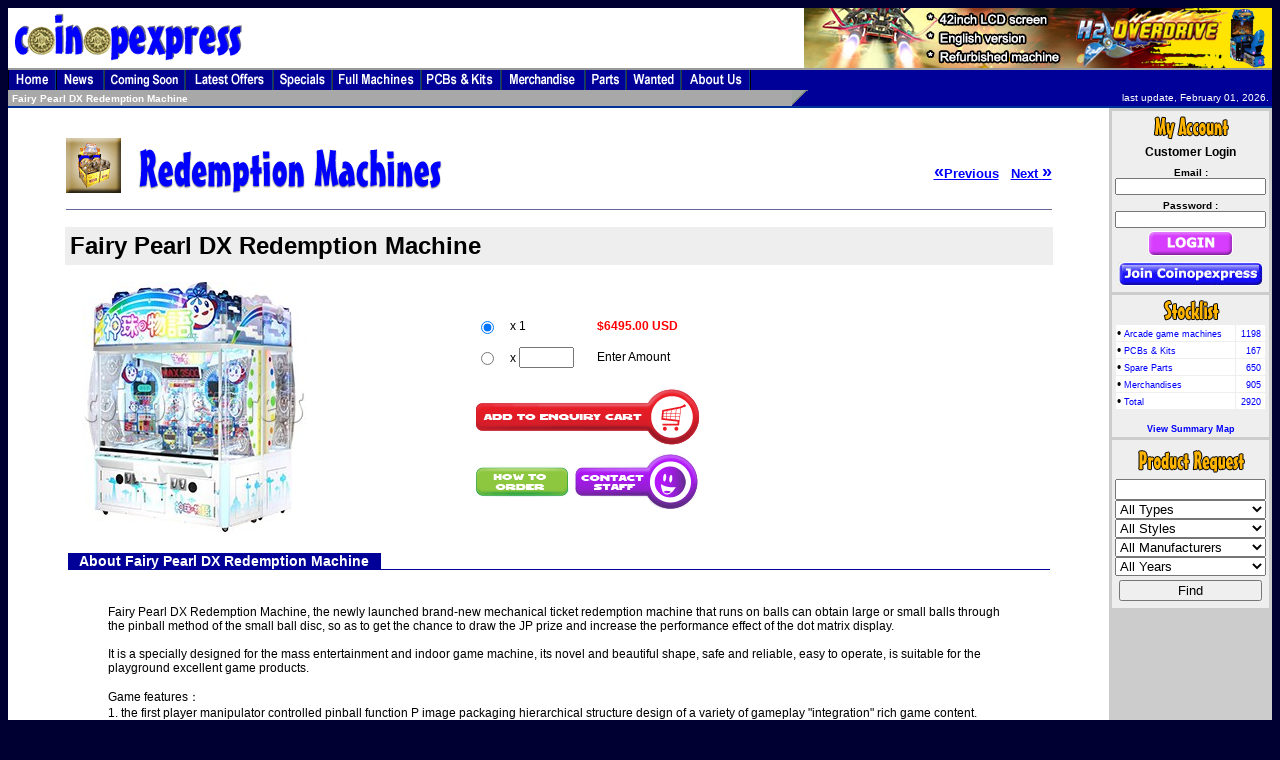

--- FILE ---
content_type: text/html; charset=utf-8
request_url: https://www.coinopexpress.com/products/machines/redemption-machines/Fairy-Pearl-DX-Redemption-Machine-11528.html
body_size: 12417
content:
<script type="text/javascript">
//<![CDATA[
function toggleSection(a){if(a=document.getElementById(a))a.style.display="none"==a.style.display?"inline":"none"}function hexval(a){return a.toString(16).toUpperCase()}function onchange_price(a){a.value=(100*a.value|0)/100}function onchange_integer(a){a.value|=0}function onchange_float(a){a.value=parseFloat(a.value)||0}
function onchange_colour_slider(a,b,c){var e=parseInt(b.value,16)&255;b.value=e.toString(16);var d=document.getElementsByName(a)[0];d&&(b=parseInt(d.value.slice(-6),16)&16777215,c=5-c<<2,b=b^b&255<<c|e<<c,d.value="#"+("000000"+b.toString(16)).slice(-6),a=document.getElementById(a+"_table"))&&(a.style.backgroundColor="#"+("000000"+b.toString(16)).slice(-6),a.style.color="#"+("000000"+(65793*(((b&255)+(b>>8&255)+(b>>16&255))/3&255)^8421504).toString(16)).slice(-6))};
//]]>
</script>

<html lang="en">
<head>
	<meta http-equiv="Content-Type" content="text/html; charset=utf-8" />
	<title>Fairy Pearl DX Redemption Machine</title>
	<meta  name="Description" content="Fairy Pearl DX Redemption Machine, the newly launched brand-new mechanical ticket redemption machine that runs on balls can obtain large or small balls through the pinball method of the small ball disc, so as to get the chance to draw the JP prize and increase the performance effect of the dot matri" />
	<meta name="Keywords" content="Fairy, Pearl, DX, Redemption, Machine" />
	<!-- arcade, video game, coinop, amusement, devices, pcb, dedicated, pinball, redemption, parts, sega, namco, konami, snk, capcom, taito, atari, midway, williams, coin, operated, coinop, gaming, pinball, pool, juke box, simulator, AWP, SWP, club, billiard, pool tables, air hockey, ping pong, jukebox, foosball, Dartboards, game equipment, shuffleboard, table tennis, gambling, video games, arcade games, amusement parks, fruit machines, directory -->

	<!-- Social Media Sharing -->

	<meta property="og:url" content="https://www.coinopexpress.com/products/machines/redemption-machines/Fairy-Pearl-DX-Redemption-Machine-11528.html" />
	<meta property="og:title" content="Fairy Pearl DX Redemption Machine" />
	<meta property="og:description" content="Fairy Pearl DX Redemption Machine, the newly launched brand-new mechanical ticket redemption machine that runs on balls can obtain large or small balls through the pinball method of the small ball disc, so as to get the chance to draw the JP prize and increase the performance effect of the dot matri" />

			<meta property="og:image" content="https://static.coinopexpress.com/images/products/large/11528.jpg"/>
	

	<meta name="twitter:card" content="summary" />
	<meta property="og:url" content="https://www.coinopexpress.com/products/machines/redemption-machines/Fairy-Pearl-DX-Redemption-Machine-11528.html" />
	<meta property="og:title" content="Fairy Pearl DX Redemption Machine" />
	<meta property="og:description" content="Fairy Pearl DX Redemption Machine, the newly launched brand-new mechanical ticket redemption machine that runs on balls can obtain large or small balls through the pinball method of the small ball disc, so as to get the chance to draw the JP prize and increase the performance effect of the dot matri" />

			<meta property="og:image" content="https://static.coinopexpress.com/images/products/large/11528.jpg" />
	
	<!-- /Social Media Sharing -->


	<link rel="shortcut icon" href="/favicon.ico" type="image/x-icon" />
	<link rel="icon" href="/favicon.ico" type="image/x-icon" />
	<script type="text/javascript" src="/jquery/thickbox.js"></script>
	<script type="text/javascript" src="/jscript/tooltip.1.0.2.js"></script>
	<script type="text/javascript">
//<![CDATA[
function MM_swapImgRestore() { //v3.0
  var i,x,a=document.MM_sr; for(i=0;a&&i<a.length&&(x=a[i])&&x.oSrc;i++) x.src=x.oSrc;
}
function MM_preloadImages() { //v3.0
  var d=document; if(d.images){ if(!d.MM_p) d.MM_p=new Array();
    var i,j=d.MM_p.length,a=MM_preloadImages.arguments; for(i=0; i<a.length; i++)
    if (a[i].indexOf("#")!=0){ d.MM_p[j]=new Image; d.MM_p[j++].src=a[i];}}
}
function MM_swapImage() { //v3.0
  var i,j=0,x,a=MM_swapImage.arguments; document.MM_sr=new Array; for(i=0;i<(a.length-2);i+=3)
   if ((x=MM_findObj(a[i]))!=null){document.MM_sr[j++]=x; if(!x.oSrc) x.oSrc=x.src; x.src=a[i+2];}
}
function MM_findObj(n, d) { //v4.0
  var p,i,x;  if(!d) d=document; if((p=n.indexOf("?"))>0&&parent.frames.length) {
    d=parent.frames[n.substring(p+1)].document; n=n.substring(0,p);}
  if(!(x=d[n])&&d.all) x=d.all[n]; for (i=0;!x&&i<d.forms.length;i++) x=d.forms[i][n];
  for(i=0;!x&&d.layers&&i<d.layers.length;i++) x=MM_findObj(n,d.layers[i].document);
  if(!x && document.getElementById) x=document.getElementById(n); return x;
}
function MM_openBrWindow(theURL,winName,features) { //v2.0
  window.open(theURL,winName,features);
}
//]]>
	</script>
	<!-- <link rel="stylesheet" href="/css/style.css" type="text/css" /> -->
	<link rel="stylesheet" href="/css/jquery.thickbox.css" type="text/css" />
	<link rel="stylesheet" href="/site.css" type="text/css" />
</head>

<body bgcolor="#000033" text="#000000" alink="#333333" link="#0000FF" vlink="#0000FF" onload="MM_preloadImages('/img_coe/bar_tender_blue.gif', '/img_coe/bar_fullmachines_blue.gif', '/img_coe/bar_pcbs_kits_blue.gif', '/img_coe/bar_merchandise_blue.gif','/img_coe/bar_spareparts_blue.gif', '/img_coe/bar_other_blue.gif', '/img_coe/bar_aboutus_blue.gif', '/img_coe/bar_latestoffers_blue.gif', '/img_coe/bar_news_blue.gif', '/img_coe/bar_comingsoon_blue.gif', '/img_coe/bar_wanted_blue.gif', '/img_coe/bar_specials_blue.gif','/img_coe/bar_home.gif','/img_coe/bar_latestoffers_blue.gif')">
<script type="text/javascript">
//<![CDATA[
(function(i,s,o,g,r,a,m){i['GoogleAnalyticsObject']=r;i[r]=i[r]||function(){
(i[r].q=i[r].q||[]).push(arguments)},i[r].l=1*new Date();a=s.createElement(o),
m=s.getElementsByTagName(o)[0];a.async=1;a.src=g;m.parentNode.insertBefore(a,m)
})(window,document,'script','//www.google-analytics.com/analytics.js','ga');
ga('create', 'UA-44697265-6', 'coinopexpress.com');
ga('send', 'pageview');
//]]>
</script>
<table width="100%" border="0" cellpadding="0" cellspacing="0"><tr>
	<td bgcolor="#ffffff"><a href="/index.html"><img src="/img_coe/coinopexpress_weblogo.gif" border="0" alt="Coinop Express" /></a></td>
	<td bgcolor="#ffffff"><div align="right"><a href="https://www.coinopexpress.com/products/machines/driving-riding-games/h2-overdrive-racing-game-machine-10779.html"><img src="/images/503_banner_img." alt="" border="0" /></a></div></td>
</tr></table>

<table border="0" cellpadding="0" cellspacing="0" width="100%">
	<tr bgcolor="#003399"><td bgcolor="#999999" height="2" width="99%"></td></tr>
	<tr bgcolor="#000099"><td><a href="/index.html" onmouseout="MM_swapImgRestore()" onmouseover="MM_swapImage('Image127','','/img_coe/bar_home.gif',1)"><img name="Image127" src="/img_coe/bar_home_navy.gif" width="49" height="20" border="0" alt="Home" /></a><a href="/news.html" onmouseout="MM_swapImgRestore()" onmouseover="MM_swapImage('Image27','','/img_coe/bar_news_blue.gif',1)"><img name="Image27" border="0" src="/img_coe/bar_news_navy.gif" width="48" height="20" alt="News" /></a><a href="/comingsoon.html" onmouseout="MM_swapImgRestore()" onmouseover="MM_swapImage('comingsoon','','/img_coe/bar_comingsoon_blue.gif',1)"><img name="comingsoon" border="0" src="/img_coe/bar_comingsoon_navy.gif" width="81" height="20" alt="Comming Soon" /></a><a href="/offers.html" onmouseout="MM_swapImgRestore()" onmouseover="MM_swapImage('offers','','/img_coe/bar_latestoffers_blue.gif',1)"><img name="offers" border="0" src="/img_coe/bar_latestoffers_navy.gif" width="88" height="20" alt="Latest Offers" /></a><a href="/specials.html" onmouseout="MM_swapImgRestore()" onmouseover="MM_swapImage('specials','','/img_coe/bar_specials_blue.gif',1)"><img name="specials" border="0" src="/img_coe/bar_specials_navy.gif" width="59" height="20" alt="Specials" /></a><a href="/products/machines.html" onmouseout="MM_swapImgRestore()" onmouseover="MM_swapImage('Image28','','/img_coe/bar_fullmachines_blue.gif',1)"><img name="Image28" border="0" src="/img_coe/bar_fullmachines_navy.gif" width="89" height="20" alt="Machines" /></a><a href="/products/pcbs.html" onmouseout="MM_swapImgRestore()" onmouseover="MM_swapImage('Image29','','/img_coe/bar_pcbs_kits_blue.gif',1)"><img name="Image29" border="0" src="/img_coe/bar_pcbs_kits_navy.gif" width="80" height="20" alt="PCBs" /></a><a href="/products/merchandises.html" onmouseout="MM_swapImgRestore()" onmouseover="MM_swapImage('Image30','','/img_coe/bar_merchandise_blue.gif',1)"><img name="Image30" border="0" src="/img_coe/bar_merchandise_navy.gif" width="84" height="20" alt="Merchandise" /></a><a href="/products/parts.html" onmouseout="MM_swapImgRestore()" onmouseover="MM_swapImage('Image31','','/img_coe/bar_spareparts_blue.gif',1)"><img name="Image31" border="0" src="/img_coe/bar_spareparts_navy.gif" width="41" height="20" alt="Spare Parts" /></a><a href="/wanted.html" onmouseout="MM_swapImgRestore()" onmouseover="MM_swapImage('Image32','','/img_coe/bar_wanted_blue.gif',1)"><img name="Image32" border="0" src="/img_coe/bar_wanted_navy.gif" width="55" height="20" alt="Wanted" /></a><a href="/about_us/index.html" onmouseout="MM_swapImgRestore()" onmouseover="MM_swapImage('Image33','','/img_coe/bar_aboutus_blue.gif',1)"><img name="Image33" border="0" src="/img_coe/bar_aboutus_navy.gif" width="69" height="20" alt="About Us" /></a></td></tr>
</table>

<table border="0" cellpadding="0" cellspacing="0" width="100%">
	<tr bgcolor="#999999">
		<td rowspan="2" valign="middle" width="62%" bgcolor="#a8a8a8"><table width="100%" border="0" cellspacing="0" cellpadding="1"><tr><td><b>&nbsp;<font size="1" color="#ffffff"><a href="/products/machines/redemption-machines/Fairy-Pearl-DX-Redemption-Machine-11528.html" class="htlink">Fairy Pearl DX Redemption Machine</a></font></b></td></tr></table></td>
		<td colspan="2" bgcolor="#a8a8a8"></td>
	</tr>
	<tr bgcolor="#666666">
		<td valign="top" width="6%" bgcolor="#000099"><img alt="" border="0" height="16" src="/img_coe/tdc_grey.gif" width="21" /></td>
		<td align="right" valign="middle" width="32%" bgcolor="#000099"><font color="#ffffff" face="verdana, arial" size="1">last update, February 01, 2026.&nbsp;<br /></font></td>
	</tr>
	<tr bgcolor="#003399"><td colspan="3" height="2"></td></tr>
</table>

<table width="100%" cellspacing="0" cellpadding="0" border="0"><tr>
	<td valign="top" width="0%" bgcolor="#cccccc" nowrap="nowrap">
	</td>
	<td valign="top" bgcolor="#ffffff" width="98%"><table cellpadding="0" border="0" width="100%" style='border-collapse: collapse;'><tr><td>
<!-- end_of_header --><br />
<br />
<!-- header graphics table -->
<table border="0" cellpadding="0" style="width:90%;margin:auto">
    <tr>
        <td width="75%" nowrap="nowrap">
            <!-- header graphics -->
<a href="/products/machines/redemption-machines/"><img src="/images/sections/icon_104.gif" width="55" height="55" alt="machines" border="0" /><img src="/images/shim.gif" border="0" width="10" height="1" /><img src="/images/sections/header_104.gif" width="350" height="50" alt="machines" border="0" /></a><br /><br />
        <!-- //header graphics -->
    </td>
    <td width="25%" align="right">
        <!-- right column data -->
      <font size="2"><b><a href="/products/machines/redemption-machines/Explore-In-Jungle-5764.html"><font size="4">&laquo;</font>Previous</a></b></font>&nbsp;&nbsp;&nbsp;
	  <font size="2"><b><a href="/products/machines/redemption-machines/Fantasy-Hoopla-Game-Ticket-Redemption-Arcade-Machine-11139.html">Next <font size="4">&raquo;</font></a></b></font>
            <!-- //right column data -->
        </td>
    </tr>
    <!-- single coloured bar/line -->
    <tr>
        <td bgcolor="#666699" colspan="2"><img src="/images/shim.gif" width="1" height="1" /></td>
    </tr>
    <!-- //single coloured bar/line -->
</table>
<!-- //header graphics able -->

<!-- main products header -->
<!-- product 11528 details -->
<br />
<script type="text/javascript">
//<![CDATA[
var pricing = {"1":6495};
var precision=2;
function openfcwindow(weight)
{
	newWin = window.open('/freight/adminShippingForm.php?w='+weight+'&DestC=US','quoteWin','width=600,height=450,resizable,scrollbars');
	newWin.focus();
}
function openhtowindow(weight)
{
	newWin = window.open('/about_us/howto_order.html','htoWin','toolbar,location,directories,status,menubar,scrollbars,copyhistory,resizable');
	newWin.focus();
}
//]]>
</script>
<link rel="stylesheet" href="/images/new_images/new_images_spritemap.css" type="text/css" />
<table width="90%" border="0" cellspacing="1" cellpadding="2" align="center">
  <tr>
    <td colspan="2" bgcolor="#EEEEEE"> <table width="100%">
        <tr>
          <td><h1 style='margin:0;'>Fairy Pearl DX Redemption Machine</h1>
          </td>
                  </tr>
      </table></td>
  </tr>
<tr>
	<!-- td width="1%" valign="top">&nbsp;<div style="background-image:url('https://static.coinopexpress.com/images/products/large/11528.jpg')" title="Fairy Pearl DX Redemption Machine"><img src="/images/shim.gif" alt="Fairy Pearl DX Redemption Machine" width="250" height="250" /></div>&nbsp;</td -->
	<td width="1%" valign="top">
		&nbsp;
<!--
array (
  'img' => '<a href="https://www.coinopexpress.com/products/machines/redemption-machines/Fairy-Pearl-DX-Redemption-Machine-11528.html"><img src="https://static.coinopexpress.com/images/products/thumb/11528.jpg" alt="Fairy Pearl DX Redemption Machine" width="96" height="96" border="0" /></a>',
  'img_src' => 'https://static.coinopexpress.com/images/products/large/11528.jpg',
  'attr' => 'width="250" height="250"',
  'price_changed' => false,
  'link' => '<a href="https://www.coinopexpress.com/products/machines/redemption-machines/Fairy-Pearl-DX-Redemption-Machine-11528.html">',
  'link_end' => '</a>',
  'name' => 'Fairy Pearl DX Redemption Machine',
  'sales_price' => '$6495.00 USD',
  'sample_price' => '$0.00 USD',
  'large_img' => '<img src="https://static.coinopexpress.com/images/products/large/11528.jpg" alt="Fairy Pearl DX Redemption Machine" vspace="10" hspace="10" width="250" height="250" />',
  'qty' => 'Please Ask',
  'url' => 'https://www.coinopexpress.com/products/machines/redemption-machines/Fairy-Pearl-DX-Redemption-Machine-11528.html',
)	-->
		<div style="position: relative;">
<img src="https://static.coinopexpress.com/images/products/large/11528.jpg" alt="Fairy Pearl DX Redemption Machine" width="250" height="250" />
					</div>
	</td>
	<td width="99%" valign="middle" style="padding:15px 15px 15px 150px;">
	
		<table width="100%" border="0" cellspacing="1" cellpadding="2">
			<tr><td colspan="3">&nbsp;</td></tr>
			<tr valign="top">
				<!--td width="20%" nowrap valign="top"><b>Unit Price:</b></td-->
				<td width="80%" colspan="2">
					
					<form action="/checkout/addtocart_11528.html" method="post" id="addtocart-form">
						<table>
							<tr>
								<td style="padding-top: 10px;"><input type="radio" name="product_qty" value="1" checked onchange="selectedQty(this);"></td>
								<td style="padding-top: 10px; padding-left: 10px;">x 1</td>
								<td style="padding-top: 10px; padding-left: 20px;"><span id="qty_1" class="qty_style" style="font-weight: bold; color: red;">$6495.00 USD</td>
							</tr>

														
							<tr>

								<td style="padding-top: 10px;"><input type="radio" name="product_qty" value="0" id="other-product-qty" onchange="selectedQty(this);"/></td>
								<td style="padding-top: 10px; padding-left: 10px;">x <input type="text" name="qty_other" onkeyup="document.getElementById('other-product-qty').checked = true; document.getElementById('other-product-qty').value=this.value; selectedQty(document.getElementById('other-product-qty'))" style="width:55px;" maxlength="10" /></td>
								<td style="padding-top: 10px; padding-left: 20px;"><span id="other_qty" class="qty_style">Enter Amount</span></td>
							</tr>
						</table>

						<script type="text/javascript">
							function selectedQty(input) {
								var id = "";

								if (input.getAttribute('id') == 'other-product-qty') {
									id = "other_qty";
								} else {
									id = "qty_" + input.value;
								}

								var s = document.getElementsByClassName('qty_style');
								for (var i = 0; i < s.length; i++) {
									s[i].removeAttribute('style');
								}

								//if (input.checked) {
									document.getElementById(id).style.fontWeight="bold";
									document.getElementById(id).style.color="red";
								//}
							}
						</script>
					</form>
				</td>
			</tr>


<!--table border="0" cellpadding="0" cellspacing="0" style="border-collapse:collapse;"-->
	<tr>
		<td>
			<a href="/checkout/addtocart_11528.html"  class="enquirycart"><img src="/images/shim.gif" alt="Add To Cart" title="Add To Cart" /></a>
		</td>
	</tr>

	<tr>
		<td>
			<table>
				<tr>
					<td><a href="#" onclick="openhtowindow();return false;" class="how_to"><img src="/images/shim.gif" alt="How To Order" title="How To Order" /></a></td>
					<!-- <td><a href="#" onclick="return false;" class="freight"><img src="/images/shim.gif" alt="Freight Quote" title="Freight Quote" /></a></td> -->
					<td><a href="#" onclick="window.open('https://m.coinopexpress.com/products/sendenquiry.html?mobile=false&popup&id=11528','quoteWin','width=500,height=600,resizable,scrollbars');return false;" class="contact_staff"><img src="/images/shim.gif" alt="Contact Staff" title="Contact Staff" /></a></td>
				</tr>
			</table>
		</td>
	</tr>
<!--/table -->

		</td>
	</tr>
</table>
				  </td>
		  </tr>
		</table>

		<br />

				<!-- about the product -->
		<!-- header -->
		<table border="0" width="90%" cellspacing="2" cellpadding="2" align="center">
		  <tr valign="top">
		    <td class="small_detail" colspan="4"> <table width="100%" border="0" cellspacing="0" cellpadding="0">
		        <tr>
		          <td width="20%" nowrap bgcolor="#000099">
				  	<h2 style="color: #ffffff; font-family: Verdana, Arial, Helvetica, sans-serif; margin: 0; font-size: 1.17em;">&nbsp;&nbsp;&nbsp;About
		            Fairy Pearl DX Redemption Machine&nbsp;&nbsp;&nbsp;</h2></td>
		          <td width="80%"><font size="2" face="Verdana, Arial, Helvetica, sans-serif">&nbsp;</font></td>
		        </tr>
		        <tr bgcolor="#000099">
		          <td colspan="2"><img src="/images/spacer.gif" width="1" height="1" alt="spacer" /></td>
		        </tr>
		      </table></td>
		  </tr>
		</table>
		<!-- //header -->
		<!-- details -->
		<br>
		<table width="85%" border="0" cellspacing="15" cellpadding="2" align="center">
		  <tr>
		    <td>Fairy Pearl DX Redemption Machine, the newly launched brand-new mechanical ticket redemption machine that runs on balls can obtain large or small balls through the pinball method of the small ball disc, so as to get the chance to draw the JP prize and increase the performance effect of the dot matrix display.<br />
<br />
It is a specially designed for the mass entertainment and indoor game machine, its novel and beautiful shape, safe and reliable, easy to operate, is suitable for the playground excellent game products.<br />
<br />
Game features：<br />
1. the first player manipulator controlled pinball function P image packaging hierarchical structure design of a variety of gameplay "integration" rich game content.<br />
2. large push plate 2000 large ball cyclic rolling full of ceremonial sense.<br />
3. Internet of Things platform 4+N connection function, rich lottery exchange.</td>
		  </tr>
		</table>
		<br />
		<!-- //details -->
		<!-- //about the product -->
		<br />
						<!-- product details -->
		<!-- header -->
		<table border="0" width="90%" cellspacing="2" cellpadding="2" align="center">
		  <tr valign="top">
		    <td class="small_detail" colspan="4"> <table width="100%" border="0" cellspacing="2" cellpadding="0">
		        <tr>
		          <td> <table width="100%" border="0" cellspacing="0" cellpadding="0">
		              <tr>
		                <td width="20%" nowrap bgcolor="#000099"><h2 style="color: #ffffff; font-family: Verdana, Arial, Helvetica, sans-serif; margin: 0; font-size: 1.17em;">&nbsp;&nbsp;&nbsp;Fairy Pearl DX Redemption Machine Product
		                  Details&nbsp;&nbsp;&nbsp;</h2></td>
		                <td width="80%"><font size="2" face="Verdana, Arial, Helvetica, sans-serif">&nbsp;</font></td>
		              </tr>
		              <tr bgcolor="#000099">
		                <td colspan="2"><img src="/images/spacer.gif" width="1" height="1" alt="spacer"/></td>
		              </tr>
		            </table></td>
		        </tr>
		      </table></td>
		  </tr>
		</table>
		<!-- //header -->
		<!-- details -->
		<br>
		<table width="85%" border="0" cellspacing="15" cellpadding="2" align="center">
		  <tr>
		    <td>
		<ul>
<li> product type: Carnival lottery machine games</li>
<li> four-in-one game machine, support four players play at the same time</li>
<li> gorgeous lighting effect</li>
<li> more mechanical structures and picture tubes were added</li>
<li> drop ball, bounce ball, push ball in one game</li>
<li> scope of application: indoor playground, etc</li>
<li> voltage: AC220V 50/60hz</li>
<li> power: 1200-1600W</li>
<li> size: W1708 x D1740 x H2335 mm</li>
<li> weight: 290kgs</li>
</ul>
<font color="#0000ff"><br><br><iframe Src="https://www.youtube.com/embed/CJQ0UoS90E8" Gesture="media" Allowfullscreen="" Width="640" Height="360" Frameborder="0"></iframe></font><br/><br />
			</td>
		  </tr>
		</table>
		<br />
		<!-- //details -->
		<!-- //product details -->
				
<!-- other details -->
<!-- header -->
<table border="0" width="90%" cellspacing="2" cellpadding="2" align="center">
  <tr valign="top">
    <td class="small_detail" colspan="4"> <table width="100%" border="0" cellspacing="2" cellpadding="0">
        <tr>
          <td> <table width="100%" border="0" cellspacing="0" cellpadding="0">
              <tr>
                <td width="20%" nowrap bgcolor="#000099"><h2 style="color: #ffffff; font-family: Verdana, Arial, Helvetica, sans-serif; margin: 0; font-size: 1.17em;">&nbsp;&nbsp;&nbsp;Fairy Pearl DX Redemption Machine Other
                  Details&nbsp;&nbsp;&nbsp;</h2></td>
                <td width="80%"><font size="2" face="Verdana, Arial, Helvetica, sans-serif">&nbsp;</font></td>
              </tr>
              <tr bgcolor="#000099">
                <td colspan="2"><img src="/images/spacer.gif" width="1" height="1" alt="spacer"/></td>
              </tr>
            </table></td>
        </tr>
      </table></td>
  </tr>
</table>
<!-- //header -->
<!-- others -->
<br>
<table width="85%" border="0" cellspacing="15" cellpadding="2" align="center">
  <tr>
	<td>
	  <table width="100%" border="0" cellspacing="1" cellpadding="2" align="center">
        <tr>
          <td width="20%" nowrap valign="top"><b>Product ID:</b></td>
          <td width="80%">011528</td>
        </tr>
        <tr>
          <td width="20%" nowrap valign="top"><b>Item Type:</b></td>
          <td width="80%">Redemption Machines</td>
        </tr>
                        <tr>
          <td width="20%" nowrap valign="top"><b>Country:</b></td>
          <td width="80%">China</td>
        </tr>
                                        	  </table>
	</td>
  </tr>
</table>
<br>
<!-- //others -->
<!-- //other details -->

<script type="text/javascript">
//<![CDATA[
function screenshots(theURL,winwidth,winheight)
{
  winleft = 200; // just dummie values
  wintop = 200; // just dummie values
  if (winwidth < 350) winwidth = 350;
  if (winheight < 350) winheight = 350;
  if (winwidth > screen.width - 50) winwidth = screen.width - 50;
  if (winheight > screen.height - 100) winheight = screen.height - 100;
  if (parseInt(navigator.appVersion) >= 4)
  {
    winleft = (screen.width / 2) - (winwidth / 2); // center the window right to left
    wintop = (screen.height / 2) - (winheight / 2) - 20; // center the window top to bottom
    // the values get inserted into the features parameter of the window.open command...
  }
  var features = 'resizable=yes,scrollbars=yes,width=' + winwidth + ',height=' + winheight + ',top=' + wintop + ',left=' + winleft;
  var winName = '_blank';
  var script = "/" + "screenshots/" + theURL;
  window.open(script, winName, features);
}
//]]>
</script>

<style type="text/css">
/*<![CDATA[*/
.screenshot_table {
  border-collapse: collapse;
  margin-top: 16px;
  margin-left: auto;
  margin-right: auto;
}
.screenshot_table td, .screenshot_table th {
  border: 1px solid #000099;
  font-size: 12px;
  padding: 2px 10px;
  color: #0000ff;
}
.screenshot_table th h3 {
  font-size: 12px;
  margin: 0;
}
/*]]>*/
</style>

<table border="0" cellpadding="2" cellspacing="2" width="90%" align="center">
  <tr>
    <td>
      <table width="100%" border="0" cellspacing="0" cellpadding="0">
        <tr><td width="20%" nowrap bgcolor="#000099"><h2 style="color:#fff;font-family:Verdana,Arial,Helvetica,sans-serif;margin:0;font-size:1.17em">&nbsp;&nbsp;&nbsp;Fairy Pearl DX Redemption Machine Images&nbsp;&nbsp;&nbsp;</h3></td>
          <td width="80%"><font size="2" face="Verdana, Arial, Helvetica, sans-serif">&nbsp;</font></td></tr>
        <tr bgcolor="#000099"><td colspan="2"><img src="/images/spacer.gif" width="1" height="1" /></td></tr>
      </table>

      <br />

      <!-- screenshots -->
<table class="screenshot_table">
  <tr><td><span class="custom_sprite_550" style="margin:0 auto;padding:0;"><img alt="Fairy Pearl DX Redemption Machine right view" title="Fairy Pearl DX Redemption Machine right view" src="https://static.coinopexpress.com/images/screenshots/large/42114.jpg" style="max-height:550px;max-width:550px;" /></span></td></tr>
  <tr><th>Fairy Pearl DX Redemption Machine right view</th></tr>
</table>
<table class="screenshot_table">
  <tr><td><span class="custom_sprite_550" style="margin:0 auto;padding:0;"><img alt="Fairy Pearl DX Redemption Machine front view" title="Fairy Pearl DX Redemption Machine front view" src="https://static.coinopexpress.com/images/screenshots/large/42115.jpg" style="max-height:550px;max-width:550px;" /></span></td></tr>
  <tr><th>Fairy Pearl DX Redemption Machine front view</th></tr>
</table>
<table class="screenshot_table">
  <tr><td><span class="custom_sprite_550" style="margin:0 auto;padding:0;"><img alt="Fairy Pearl DX Redemption Machine left view" title="Fairy Pearl DX Redemption Machine left view" src="https://static.coinopexpress.com/images/screenshots/large/42116.jpg" style="max-height:550px;max-width:550px;" /></span></td></tr>
  <tr><th>Fairy Pearl DX Redemption Machine left view</th></tr>
</table>
<table class="screenshot_table">
  <tr><td><span class="custom_sprite_550" style="margin:0 auto;padding:0;"><img alt="Fairy Pearl DX Redemption Machine detail 1" title="Fairy Pearl DX Redemption Machine detail 1" src="https://static.coinopexpress.com/images/screenshots/large/42117.jpg" style="max-height:550px;max-width:550px;" /></span></td></tr>
  <tr><th>Fairy Pearl DX Redemption Machine detail 1</th></tr>
</table>
<table class="screenshot_table">
  <tr><td><span class="custom_sprite_550" style="margin:0 auto;padding:0;"><img alt="Fairy Pearl DX Redemption Machine detail 2" title="Fairy Pearl DX Redemption Machine detail 2" src="https://static.coinopexpress.com/images/screenshots/large/42118.jpg" style="max-height:550px;max-width:550px;" /></span></td></tr>
  <tr><th>Fairy Pearl DX Redemption Machine detail 2</th></tr>
</table>
<table class="screenshot_table">
  <tr><td><span class="custom_sprite_550" style="margin:0 auto;padding:0;"><img alt="Fairy Pearl DX Redemption Machine detail 3" title="Fairy Pearl DX Redemption Machine detail 3" src="https://static.coinopexpress.com/images/screenshots/large/42119.jpg" style="max-height:550px;max-width:550px;" /></span></td></tr>
  <tr><th>Fairy Pearl DX Redemption Machine detail 3</th></tr>
</table>
<table class="screenshot_table">
  <tr><td><span class="custom_sprite_550" style="margin:0 auto;padding:0;"><img alt="Fairy Pearl DX Redemption Machine detail 4" title="Fairy Pearl DX Redemption Machine detail 4" src="https://static.coinopexpress.com/images/screenshots/large/42120.jpg" style="max-height:550px;max-width:550px;" /></span></td></tr>
  <tr><th>Fairy Pearl DX Redemption Machine detail 4</th></tr>
</table>
<table class="screenshot_table">
  <tr><td><span class="custom_sprite_550" style="margin:0 auto;padding:0;"><img alt="Fairy Pearl DX Redemption Machine detail 5" title="Fairy Pearl DX Redemption Machine detail 5" src="https://static.coinopexpress.com/images/screenshots/large/42121.jpg" style="max-height:550px;max-width:550px;" /></span></td></tr>
  <tr><th>Fairy Pearl DX Redemption Machine detail 5</th></tr>
</table>
<table class="screenshot_table">
  <tr><td><span class="custom_sprite_550" style="margin:0 auto;padding:0;"><img alt="Fairy Pearl DX Redemption Machine detail 6" title="Fairy Pearl DX Redemption Machine detail 6" src="https://static.coinopexpress.com/images/screenshots/large/42122.jpg" style="max-height:550px;max-width:550px;" /></span></td></tr>
  <tr><th>Fairy Pearl DX Redemption Machine detail 6</th></tr>
</table>
<table class="screenshot_table">
  <tr><td><span class="custom_sprite_550" style="margin:0 auto;padding:0;"><img alt="Fairy Pearl DX Redemption Machine detail 7" title="Fairy Pearl DX Redemption Machine detail 7" src="https://static.coinopexpress.com/images/screenshots/large/42123.jpg" style="max-height:550px;max-width:550px;" /></span></td></tr>
  <tr><th>Fairy Pearl DX Redemption Machine detail 7</th></tr>
</table>
    </td>
  </tr>
</table>
<ul><li><b>Please Note:</b> there is minimum order of $200USD <a href="/about_us/howto_order.html">(more info)</a></li></ul>
<!-- //product 11528 details --><br />
<br />
<!-- start_of_footer -->
		<br />
		<br />
		<br />
	</td></tr></table></td>
	<td valign="top" width="1%" bgcolor="#cccccc" nowrap="nowrap">
<!-- right_side.inc -->

<table cellspacing="3" cellpadding="3" width="100%" bgcolor="#cccccc" border="0">
<link rel="stylesheet" href="/images/new_images/new_images_spritemap.css" type="text/css" />
<style type="text/css">
td#side_login { background-color:#eee; text-align:center; }
td#side_login div { text-align:center; }
form#login_form table { font-family:Verdana; border-collapse:collapse; }
form#login_form table td { font-size:10px; font-weight:bold; }
form#login_form table td input { font-size:10px; font-family:Verdana; width:100%; }
</style>
<script type="text/javascript">
//<![CDATA[
function getElement(name,fail_safe)
{
	if(fail_safe==null) fail_safe=true;
	var elem=document.getElementById(name);
	if(elem) return elem;
	elem=document.getElementsByName(name);
	if(elem.length>0) return elem[0];
	if(document.all!=null && fail_safe)
	{
		for(var key in document.all)
		{
			if(document.all[key].id==name) return document.all[key];
			if(document.all[key].name==name) return document.all[key];
		}
	}
	return null;
}
//]]>
</script>
<tr><td id="side_login">
	<img src="/img_coe/headeryellow_myaccount.gif" alt="My Account" /><br />
	<div>
		<p style="margin:0px;padding:5px 3px 8px 3px;"><b>Customer Login</b></p>
		<form style="margin:0px;padding:0px;" id="login_form" name="login_form" method="post" action="/members/login.html">
			<input type="hidden" name="return_url" value="" />
			<table align="center" border="0" cellpadding="0">
				<tr><td style="text-align:center;">Email :</td></tr>
				<tr><td valign="top" style="padding-bottom:5px;"><input type="text" name="login[email]" value="" /></td></tr>
				<tr><td style="text-align:center;">Password :</td></tr>
				<tr><td valign="top"><input type="password" name="login[password]" value="" /></td></tr>
				<tr><td style="padding:3px;text-align:center;"><a href="#" onclick="getElement('login_form').submit();return false;" class="login" style="margin:auto;"><img src="/images/shim.gif" style="border:none;" alt="Login" title="Login" /></a></td></tr>
				<tr><td style="padding:3px;text-align:center;"><a href="/signup/" class="join" style="margin:auto;"><img src="/images/shim.gif" style="border:none;" alt="Join Coinopexpress" title="Join Coinopexpress" /></a></td></tr>
			</table>
		</form>
	</div>
</td></tr>
<!-- non member_options -->

<tr><td bgcolor="#EEEEEE"><p>
    <div align="center"><img src="/img_coe/headeryellow_stocklist.gif" width="140" height="26" border="0" alt="My Account" align="center" /></div>
    <table width="100%" border="0" cellspacing="1" cellpadding="1">
<tr bgColor="#FFFFFF">  <td> &#149; <a href="/products/machines.html" class="linkStyle1">Arcade game machines</a></td>  <td align="right"><a href="/products/machines.html" class="linkStyle1">1198</a>&nbsp;</td></tr><tr bgColor="#FFFFFF">  <td> &#149; <a href="/products/pcbs.html" class="linkStyle1">PCBs &amp; Kits</a></td>  <td align="right"><a href="/products/pcbs.html" class="linkStyle1">167</a>&nbsp;</td></tr><tr bgColor="#FFFFFF">  <td> &#149; <a href="/products/parts.html" class="linkStyle1">Spare Parts</a></td>  <td align="right"><a href="/products/parts.html" class="linkStyle1">650</a>&nbsp;</td></tr><tr bgColor="#FFFFFF">  <td> &#149; <a href="/products/merchandises.html" class="linkStyle1">Merchandises</a></td>  <td align="right"><a href="/products/merchandises.html" class="linkStyle1">905</a>&nbsp;</td></tr><tr bgColor="#FFFFFF">  <td> &#149; <A HREF="/products/" class="linkStyle1">Total</a></td>  <td align="right"><A HREF="/products/" class="linkStyle1">2920</a>&nbsp;</td></tr>    </table>
    <br />
    <div align="center"><a href="/products/" class="linkStyle1"><b>View Summary Map</b></a></div>
</p></td></tr>

<!-- //non member_options -->
<!-- product search -->

<tr><td align="center" bgcolor="#EEEEEE"><form name="product_search" action="/products/" method="get" style="margin:0px;">
    <img style="padding:5px;" src="/img_coe/headeryellow_prodrequest.gif" width="140" height="26" border=0 alt="Product Request" />
    <input type="hidden" name="search_section" value="machines" />
    <table style="border-collapse:collapse;width:100%;" cellpadding="0" cellspacing="0" border="0">
        <tr><td><input type="text" name="query" size="8" value="" style="width:100%" /></td></tr>

        <!-- search type -->
        <tr><td><select name="search_type" style="width:100%">
            <option value="">All Types</option>
            <option value="">-------------</option>
				<option value="114">Air Hockey</option>
				<option value="107">Arcade Cabinets Only</option>
				<option value="536">Basketball Machines</option>
				<option value="489">Battery Car</option>
				<option value="538">Bowling Machine</option>
				<option value="480">Bumper Cars</option>
				<option value="544">Carousel</option>
				<option value="112">Crane Machines</option>
				<option value="494">Dartboard</option>
				<option value="101">Dedicated Machines</option>
				<option value="105">Driving-Riding Games</option>
				<option value="555">Excavator</option>
				<option value="557">Fish Machines</option>
				<option value="539">Hammer &amp; Punch machines</option>
				<option value="110">Kiddie Rides</option>
				<option value="479">Medal Games</option>
				<option value="545">Motion Theatre</option>
				<option value="109">Music-Dance Machines</option>
				<option value="477">Park Rides &amp; Attractions</option>
				<option value="442">Pinball Machine</option>
				<option value="111">Prize Machines</option>
				<option value="104">Redemption Machines</option>
				<option value="106">Shooting Games</option>
				<option value="113">Soccer - Foosball Tables</option>
				<option value="115">Sport Games</option>
				<option value="571">Ticket Redemption</option>
				<option value="463">Touch Screen</option>
				<option value="543">Train</option>
				<option value="464">Vending Machines</option>
				<option value="567">Virtual Reality Arcade VR</option>
				<option value="490">Walking Animal</option>
				<option value="556">Water Games</option>
				<option value="560">Wheel Game Ticket Machine</option>
        </select></td></tr>
        <!-- //search type -->
        <!-- search style -->
        <tr><td><select name="search_style" style="width:100%">
            <option value="">All Styles</option>
            <option value="">-------------</option>
			<option value="5">Action</option>
			<option value="47">Adventure</option>
			<option value="7">Basketball</option>
			<option value="46">Bowling</option>
			<option value="8">Boxing</option>
			<option value="9">Car racing</option>
			<option value="56">Coin Pusher</option>
			<option value="11">Dancing</option>
			<option value="44">Driving</option>
			<option value="4">Fighting</option>
			<option value="13">Fishing</option>
			<option value="14">Gun Shooting</option>
			<option value="18">Music</option>
			<option value="35">Punch</option>
			<option value="19">Puzzle</option>
			<option value="43">Racing</option>
			<option value="32">Shooter</option>
			<option value="20">Sports</option>
        </select></td></tr>
        <!-- //search style -->
        <!-- search manufacturer -->
        <tr><td><select name="search_manufacturer" style="width:100%">
            <option value="">All Manufacturers</option>
            <option value="">-------------</option>
			<option value="663">American Pinball</option>
			<option value="108">Amuse World</option>
			<option value="113">Andamiro</option>
			<option value="136">Banpresto</option>
			<option value="650">BaoHui-GuangZhou</option>
			<option value="511">Baytek</option>
			<option value="527">Bob's Space Racer</option>
			<option value="110">Capcom</option>
			<option value="568">Coastal</option>
			<option value="554">Garlando</option>
			<option value="655">Golden Dragon-GuangZhou</option>
			<option value="649">HuangYue-GoungZhou</option>
			<option value="114">IGS</option>
			<option value="624">Imply</option>
			<option value="543">Innovative Creations in Entertainment (ICE)</option>
			<option value="648">JinHui-GuangZhou </option>
			<option value="641">Komuse</option>
			<option value="105">Konami</option>
			<option value="570">LAI Games</option>
			<option value="661">Macrown</option>
			<option value="102">Namco</option>
			<option value="587">Playmore</option>
			<option value="594">Raw Thrills</option>
			<option value="646">Saint-Fun International</option>
			<option value="141">Sammy</option>
			<option value="101">Sega</option>
			<option value="622">Seisakusho</option>
			<option value="104">Taito</option>
			<option value="647">Tecway</option>
			<option value="613">Trio-Tech</option>
			<option value="606">Tsunami Visual Technologies, Inc</option>
			<option value="660">Unis</option>
			<option value="491">Universal</option>
			<option value="645">Wahlap</option>
        </select></td></tr>
        <!-- //search manufacturer -->
        <!-- search year -->
        <tr><td><select name="search_year" style="width:100%">
            <option value="">All Years</option>
            <option value="">-------------</option>
            <option value="55">2021</option>
            <option value="54">2020</option>
            <option value="53">2019</option>
            <option value="52">2018</option>
            <option value="51">2017</option>
            <option value="50">2016</option>
            <option value="49">2015</option>
            <option value="48">2014</option>
            <option value="47">2013</option>
            <option value="46">2012</option>
            <option value="45">2011</option>
            <option value="44">2010</option>
            <option value="43">2009</option>
            <option value="42">2008</option>
            <option value="41">2007</option>
            <option value="40">2006</option>
            <option value="39">2005</option>
            <option value="38">2004</option>
            <option value="37">2003</option>
            <option value="33">2002</option>
            <option value="32">2001</option>
            <option value="30">1999</option>
            <option value="29">1998</option>
            <option value="28">1997</option>
            <option value="27">1996</option>
            <option value="25">1994</option>
            <option value="24">1993</option>
            <option value="22">1991</option>
        </select></td></tr>
        <tr><td style="padding:4px;"><input type="submit" name="Submit" value="Find" style="width:100%;" /></td></tr>
    </table>
</form></td></tr>
	<tr><td style="text-align:center;">
<!-- side_banners.tpl -->


<!-- /side_banners.tpl -->
	</td></tr>
	<tr><td>&nbsp;</td></tr>
</table>

<!-- /right_side.inc -->
	</td>
</tr></table>

<form action="" method="post" style="margin:0px;padding:0px;"><table border="0" cellpadding="0" cellspacing="0" width="100%"><tr bgcolor="#999999"><td width="99%" nowrap="nowrap" align="right">
	<font color="white" class="menuLink"><b>View Prices In:</b></font>
	<select name="new_currency">
<option value="ADP">ADP - Andorran Peseta</option>
<option value="AED">AED - U.A. Emirates Dirham</option>
<option value="AFN">AFN - Afghanistan Afgani</option>
<option value="ALL">ALL - Albanian Leks</option>
<option value="AMD">AMD - Armenian Dram</option>
<option value="ANG">ANG - Neth. Antilles Guilders</option>
<option value="ARS">ARS - Argentine Pesos</option>
<option value="AUD">AUD - Australian Dollars</option>
<option value="AWG">AWG - Aruban Florin</option>
<option value="BBD">BBD - Barbados Dollars</option>
<option value="BDT">BDT - Bangladeshi Taka</option>
<option value="BGN">BGN - Bulgarian Lev</option>
<option value="BHD">BHD - Bahraini Dinars</option>
<option value="BIF">BIF - Burundi Franc</option>
<option value="BMD">BMD - Bermudian Dollars</option>
<option value="BND">BND - Brunei Dollars</option>
<option value="BOB">BOB - Bolivian Boliviano</option>
<option value="BRL">BRL - Brazilian Reals</option>
<option value="BSD">BSD - Bahamian Dollars</option>
<option value="BTN">BTN - Bhutan Ngultrum</option>
<option value="BWP">BWP - Botswana Pula</option>
<option value="BYR">BYR - Belarus Roubles</option>
<option value="BZD">BZD - Belize Dollar</option>
<option value="CAD">CAD - Canadian Dollars</option>
<option value="CHF">CHF - Swiss Francs</option>
<option value="CLP">CLP - Chilean Pesos</option>
<option value="CNY">CNY - Chinese Renminbi</option>
<option value="COP">COP - Colombian Pesos</option>
<option value="CRC">CRC - Costa Rican Colon</option>
<option value="CUP">CUP - Cuban Pesos</option>
<option value="CVE">CVE - Cape Verde Escudo</option>
<option value="CYP">CYP - Cypriot Pound</option>
<option value="CZK">CZK - Czech Koruna</option>
<option value="DJF">DJF - Djibouti Franc</option>
<option value="DKK">DKK - Danish Kroner</option>
<option value="DOP">DOP - Dominican Republic Pesos</option>
<option value="DZD">DZD - Algerian Dinar</option>
<option value="ECS">ECS - Ecuadoran Sucre</option>
<option value="EEK">EEK - Estonian Kroon</option>
<option value="ETB">ETB - Ethiopian Birr</option>
<option value="EUR">EUR - European Euros</option>
<option value="FJD">FJD - Fijian Dollars</option>
<option value="GBP">GBP - British Pounds</option>
<option value="GEL">GEL - Georgian Lari</option>
<option value="GHS">GHS - Ghanaian Cedis</option>
<option value="GIP">GIP - Gibraltar Pound</option>
<option value="GMD">GMD - Gambian Dalasi</option>
<option value="GNF">GNF - Guinea Franc</option>
<option value="GTQ">GTQ - Guatemalan Quetzales</option>
<option value="GYD">GYD - Guyana Dollar</option>
<option value="HKD">HKD - Hong Kong Dollars</option>
<option value="HNL">HNL - Honduran Lempiras</option>
<option value="HRK">HRK - Croatian Kuna</option>
<option value="HTG">HTG - Haitian Gourdes</option>
<option value="HUF">HUF - Hungarian Forint</option>
<option value="IDR">IDR - Indonesian Rupiah</option>
<option value="ILS">ILS - Israeli New Shekels</option>
<option value="INR">INR - Indian Rupees</option>
<option value="IRR">IRR - Iranian Rial</option>
<option value="ISK">ISK - Icelandic Krona</option>
<option value="JMD">JMD - Jamaican Dollars</option>
<option value="JOD">JOD - Jordanian Dinar</option>
<option value="JPY">JPY - Japanese Yen</option>
<option value="KES">KES - Kenyan Schillings</option>
<option value="KGS">KGS - Kyrgyzstan Som</option>
<option value="KHR">KHR - Kampuchean (Cambodian) Riel</option>
<option value="KMF">KMF - Comoros Francs</option>
<option value="KRW">KRW - South Korean Won</option>
<option value="KWD">KWD - Kuwaiti Dinar</option>
<option value="KYD">KYD - Cayman Islands Dollar</option>
<option value="KZT">KZT - Kazakhstan Tenge</option>
<option value="LAK">LAK - Laotian New Kip</option>
<option value="LBP">LBP - Lebanese Pound</option>
<option value="LKR">LKR - Sri Lankan Rupees</option>
<option value="LRD">LRD - Liberian Dollar</option>
<option value="LSL">LSL - Lesotho Loti</option>
<option value="LTL">LTL - Lithuanian Litas</option>
<option value="LVL">LVL - Latvian Lat</option>
<option value="LYD">LYD - Libyan Dinar</option>
<option value="MAD">MAD - Moroccan Dirham</option>
<option value="MDL">MDL - Moldovian Lei</option>
<option value="MGA">MGA - Madagascar Ariayry</option>
<option value="MMK">MMK - Myanmar Kyat</option>
<option value="MNT">MNT - Mongolian Tugrik</option>
<option value="MOP">MOP - Macau Pataca</option>
<option value="MRO">MRO - Mauritanian Ouguiya</option>
<option value="MTL">MTL - Maltese Lira</option>
<option value="MUR">MUR - Mauritius Rupee</option>
<option value="MVR">MVR - Maldive Rufiyaa</option>
<option value="MWK">MWK - Malawi Kwachas </option>
<option value="MXN">MXN - Mexican Pesos</option>
<option value="MYR">MYR - Malaysian Ringgit</option>
<option value="NGN">NGN - Nigerian Nairas</option>
<option value="NIC">NIC - Nicaraguan Cordoba</option>
<option value="NOK">NOK - Norwegian Kroner</option>
<option value="NPR">NPR - Nepalese Rupee</option>
<option value="NZD">NZD - New Zealand Dollars</option>
<option value="OMR">OMR - Omani Rial</option>
<option value="PAB">PAB - Panamanian Balboas</option>
<option value="PEN">PEN - Peruvian New Soles</option>
<option value="PGK">PGK - Papua N. G. Kina</option>
<option value="PHP">PHP - Philippines Pesos</option>
<option value="PKR">PKR - Pakistani Rupees</option>
<option value="PLN">PLN - Polish Zloty</option>
<option value="PYG">PYG - Paraguayan Guarani</option>
<option value="QAR">QAR - Qatari Riyal</option>
<option value="RON">RON - Romanian Leu</option>
<option value="RSD">RSD - Serbian Dinar</option>
<option value="RUB">RUB - Russian Rubles</option>
<option value="RWF">RWF - Rwanda Franc</option>
<option value="SBD">SBD - Solomon Is. Dollar</option>
<option value="SCR">SCR - Seychelles Rupee</option>
<option value="SDD">SDD - Sudanese Dinars</option>
<option value="SEK">SEK - Swedish Krona</option>
<option value="SGD">SGD - Singapore Dollars</option>
<option value="SKK">SKK - Slovakian Koruna</option>
<option value="SLL">SLL - Sierra Leonan Leone</option>
<option value="SOS">SOS - Somali Schilling</option>
<option value="SRD">SRD - Surinam Dollar</option>
<option value="STD">STD - Sao Tome Dobra</option>
<option value="SVC">SVC - El Salvadoran Colon</option>
<option value="SYP">SYP - Syrian Pound</option>
<option value="SZL">SZL - Swaziland Lilangeni</option>
<option value="THB">THB - Thai Baht</option>
<option value="TND">TND - Tunisian Dinars</option>
<option value="TRY">TRY - Turkish New Lira</option>
<option value="TTD">TTD - Trinidad & Tobago Dollars</option>
<option value="TWD">TWD - Taiwanese Dollars</option>
<option value="TZS">TZS - Tanzanian Shilling</option>
<option value="UAH">UAH - Ukrainian Hryvna</option>
<option value="UGX">UGX - Ugandan Shillings</option>
<option value="USD" selected="selected">USD - U.S. Dollars</option>
<option value="UYU">UYU - Uruguayan Pesos</option>
<option value="UZS">UZS - Uzbek Som</option>
<option value="VEF">VEF - Venezuelan Bolivares</option>
<option value="VND">VND - Vietnamese Dong</option>
<option value="VUV">VUV - Vanuatu Vatu</option>
<option value="XAF">XAF - French-African Francs</option>
<option value="XCD">XCD - East Caribbean Dollars</option>
<option value="XPF">XPF - French-Pacific Francs</option>
<option value="ZAR">ZAR - South African Rand</option>
	</select>
	<input type="submit" name="changeCurrency" value="Change" />
</td></tr></table></form>

<table cellspacing="0" cellpadding="0" width="100%" border="0">
	<tr bgcolor="#000099"><td align="center" colspan="2" height="20"><font face="verdana,arial" color="#ffffff" size="1"><img height="30" src="/img_coe/logo_coinop_footer.gif" width="270" alt="Coinop Express" /><br /><br /></font></td></tr>
	<tr><td align="center" bgcolor="#000033" colspan="2">
		<p><font color="#33cccc" size="1">
			<a href="/index.html"><font color="#FFFFFF">Home</font></a> |
			<a href="/news.html"><font color="#FFFFFF">News</font></a> |
			<a href="/comingsoon.html"><font color="#FFFFFF">Coming Soon</font></a> |
			<a href="/offers.html"><font color="#FFFFFF">Latest Offers</font></a> |
			<a href="/specials.html"><font color="#FFFFFF">Specials</font></a> |
			<a href="/products/machines.html"><font color="#FFFFFF">Full Machines</font></a> |
			<a href="/products/pcbs.html"><font color="#FFFFFF">PCBs &amp; Kits</font></a> |
			<a href="/products/merchandises.html"><font color="#FFFFFF">Merchandise</font></a> |
			<a href="/products/parts.html"><font color="#FFFFFF">Parts</font></a> |
			<a href="/wanted.html"><font color="#FFFFFF">Wanted</font></a> |
			<a href="/about_us/index.html"><font color="#FFFFFF">About Us</font></a>
		</font></p>
		<br />
		<font color="#999999">(C) 2001-2026 Coinopexpress. All rights reserved.</font>
	</td></tr>
</table>

<script type="text/javasript">
//<![CDATA[
s=screen.width;
v=navigator.appName;
if(v!="Netscape") c=screen.colorDepth; else c=screen.pixelDepth;
j=navigator.javaEnabled();
//]]>
</script>

<!-- BEGIN HumanTag Monitor. DO NOT MOVE! MUST BE PLACED JUST BEFORE THE /BODY TAG -->
<!--script type="text/javascript" src='https://hc2.humanclick.com/hc/16891471/x.js?cmd=file&amp;file=chatScript3&amp;site=16891471&amp;category=en;general;set-g'></script-->
<!-- END HumanTag Monitor. DO NOT MOVE! MUST BE PLACED JUST BEFORE THE /BODY TAG -->

</body>
</html>


--- FILE ---
content_type: text/css; charset=utf-8
request_url: https://www.coinopexpress.com/css/jquery.thickbox.css
body_size: 1031
content:
/* ----------------------------------------------------------------------------------------------------------------*/
/* ---------->>> global settings needed for thickbox <<<-----------------------------------------------------------*/
/* ----------------------------------------------------------------------------------------------------------------*/
/**{padding: 0; margin: 0;}*/

/* ----------------------------------------------------------------------------------------------------------------*/
/* ---------->>> thickbox specific link and font settings <<<------------------------------------------------------*/
/* ----------------------------------------------------------------------------------------------------------------*/
#TB_window	{ font:12px Arial, Helvetica, sans-serif; color:#333; background-color:#dec; }
#TB_secondLine	{ font:10px Arial, Helvetica, sans-serif; color:#666; background-color:#dec; }
#TB_window a:link	{ color:#453; }
#TB_window a:visited	{ color:#453; }
#TB_window a:hover	{ color:#f70; }
#TB_window a:active	{ color:#fff; }
#TB_window a:focus	{ color:#fff; }
/* ----------------------------------------------------------------------------------------------------------------*/
/* ---------->>> thickbox settings <<<-----------------------------------------------------------------------------*/
/* ----------------------------------------------------------------------------------------------------------------*/
#TB_overlay	{ position:fixed; z-index:100; top:0; left:0; height:100%; width:100%; }
.TB_overlayMacFFBGHack	{ background:url(/images/macFFBgHack.png) repeat; }
.TB_overlayBG	{ background-color:#000; filter:alpha(opacity=75); -moz-opacity:0.75; opacity:0.75; }
* html #TB_overlay	{ position:absolute; height:expression(document.body.scrollHeight>document.body.offsetHeight?document.body.scrollHeight:document.body.offsetHeight+'px'); }
#TB_window	{ position:fixed; background:#ffffff; z-index:102; color:#000000; display:none; border:4px solid #525252; text-align:left; top:50%; left:50%; }
* html #TB_window	{ position:absolute; margin-top:expression(0-parseInt(this.offsetHeight/2)+(TBWindowMargin=document.documentElement&&document.documentElement.scrollTop||document.body.scrollTop)+'px'); }
#TB_window img#TB_Image	{ display:block; margin:15px 0 0 15px; border-right:1px solid #ccc; border-bottom:1px solid #ccc; border-top:1px solid #666; border-left:1px solid #666; }
#TB_caption	{ height:25px; padding:7px 30px 10px 25px; float:left; }
#TB_closeWindow	{ height:25px; padding:11px 25px 10px 0; float:right; }
#TB_closeAjaxWindow	{ padding:7px 10px 0px 0; margin-bottom:1px; text-align:right; float:right; }
#TB_ajaxWindowTitle	{ float:left; padding:7px 0 5px 10px; margin-bottom:1px; }
#TB_title	{ font-family:Verdana; color:#000; font-size:11px; font-style:italic; }
#TB_ajaxContent	{ clear:both; padding:2px 15px 15px 15px; overflow:auto; text-align:left; line-height:1.4em; }
#TB_ajaxContent.TB_modal	{ padding:15px; }
#TB_ajaxContent p	{ padding:5px 0px 5px 0px; }
#TB_load	{ position:fixed; display:none; height:13px; width:208px; z-index:103; top:50%; left:50%; margin:-6px 0 0 -104px; }
* html #TB_load	{ position:absolute; margin-top:expression(0-parseInt(this.offsetHeight/2)+(TBWindowMargin=document.documentElement&&document.documentElement.scrollTop||document.body.scrollTop)+'px'); }
#TB_HideSelect	{ z-index:99; position:fixed; top:0; left:0; background-color:#fff; border:none; filter:alpha(opacity=0); -moz-opacity:0; opacity:0; height:100%; width:100%; }
* html #TB_HideSelect	{ position:absolute; height:expression(document.body.scrollHeight>document.body.offsetHeight?document.body.scrollHeight:document.body.offsetHeight+'px'); }
#TB_iframeContent	{ clear:both; border:none; margin-bottom:-1px; margin-top:1px; _margin-bottom:1px; }
